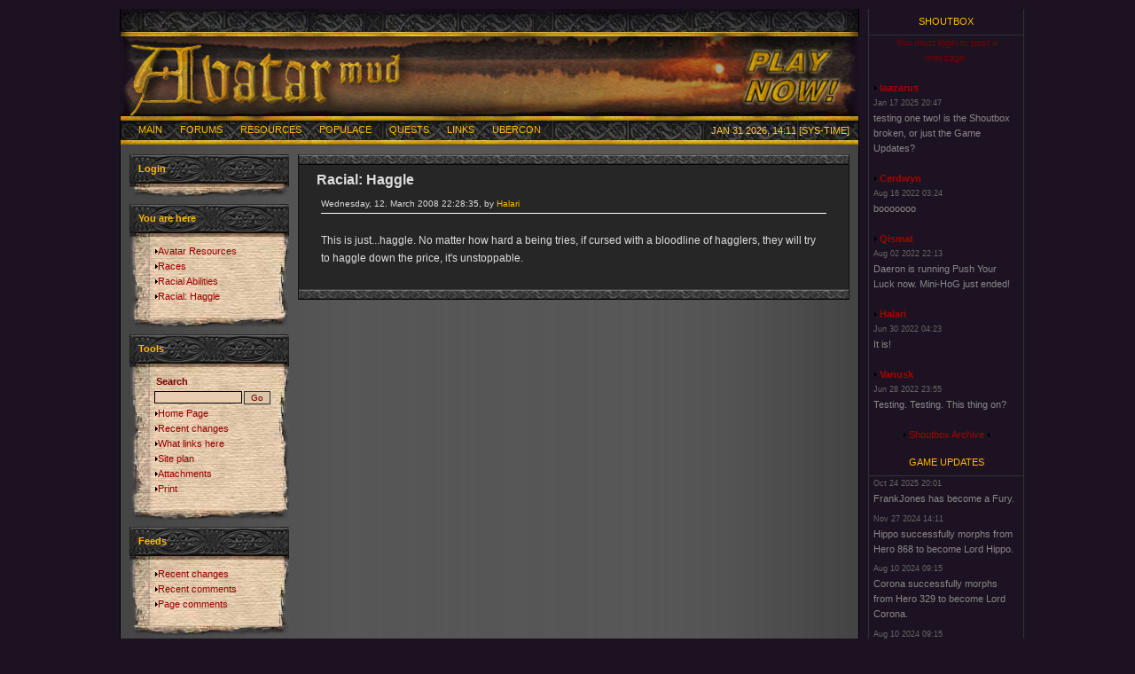

--- FILE ---
content_type: text/html; charset=UTF-8
request_url: https://www.outland.org/infusions/wiclear/index.php?title=racial-haggle
body_size: 4019
content:
<?xml version="1.0" encoding="UTF-8"?>
<!DOCTYPE HTML PUBLIC "-//W3C//DTD HTML 4.01 Transitional//EN">
<html>
<head>
<title>Avatar - Racial: Haggle</title>
<meta http-equiv='Content-Type' content='text/html; charset=iso-8859-1'>
<meta name='description' content=''>
<meta name='keywords' content='outand.org, outland, &quot;avatar mud&quot;, avatar, avatarmud, a.v.a.t.a.r.,&quot;farside mud&quot;'>
<link rel='stylesheet' href='../../themes/dark_thin_banner/styles.css' type='text/css'>
<link rel='stylesheet' type='text/css' href='https://www.outland.org//infusions/wiclear/themes/php-fusion/styles.css' media='screen'/>
<link rel='icon' href='../../images/favicon.ico' type='image/x-icon'>
<link rel='alternate' type='application/rdf+xml' title='Avatar (RSS 1.0)' href='https://www.outland.org//infusions/wiclear/feed.php?feed_type=rss&amp;full_content=1'/>
<link rel='alternate' type='application/rdf+xml' title='Avatar (comment RSS 1.0)' href='https://www.outland.org//infusions/wiclear/comment_feed.php?feed_type=rss&amp;full_content=1'/>
<link rel="alternate" type="application/rss+xml" title="Racial%3A%20Haggle history (RSS 1.0)" href=""/>
<link rel="alternate" type="application/rss+xml" title="Racial%3A%20Haggle comments (RSS 1.0)" href="https://www.outland.org//infusions/wiclear/comment_feed.php?feed_type=rss_1&amp;full_content=1&amp;title=racial-haggle&amp;lang=en"/>

<script type='text/javascript' src='../../includes/jscript.js'></script>
</head>
<body bgcolor='#1C1221' text='#DDD'>

<table align='center' width='1030' 
cellspacing='0' cellpadding='0' class='border'>
<tr>
<td style='vertical-align:top;' >
<table align='center' width='850' 
cellspacing='0' 
cellpadding='0' class='border'>

<tr>

<td>

<table width='100%' cellspacing='0' cellpadding='0'>

<tr>

<td class='full-header'>

<table width='100%' cellspacing='0' cellpadding='0'>

<tr>

<td align='center' class='masthead' id='topbar'>
&nbsp;

</td>

</tr>

<tr>

<td align='center' class='masthead'>

<a class='mastimg' id='masthead-link' href='../../infusions/mudclient'>

<img src='../../themes/dark_thin_banner/images/banner_sunset.jpg'>

</a>

</td>

</tr>

</table>

</td>

</tr>

</table>
<table width='100%' cellspacing='0' cellpadding='0'>

<tr>

<td class='white-header'>

<table width='100%' cellspacing='0' cellpadding='0' id='navbar'>

<tr>

<td class='mastwhite'>


        <ul id='dmenu_nav'>


            <li onmouseover="javascript:this.className='dmenuhover'"
                onmouseout="javascript:this.className=''">
                <a href='../../index.php' class='white'>Main</a>

                <ul>
<li><a href='../../news.php' class='white'>News</a>
<li><a href='../../infusions/adv_poll_panel/adv_polls.php' class='white'>Polls</a>
<li><a href='../../faq.php' class='white'>FAQ</a>
<li><a href='https://mail.outland.org/mailman/listinfo' class='white'>Mailing Lists</a>
<li><a href='../../infusions/mudclient/' class='white'>Play Now!</a>
<li><a href='../../search.php' class='white'>Search</a>
<li><a href='../../contact_us.php' class='white'>Contact</a>
<li><a href='../../infusions/adv_articles/adv_articles.php?cat_id=55' class='white'>Requests + Appeals</a>

                </ul>

	        </li>


            <li onmouseover="javascript:this.className='dmenuhover'"
                onmouseout="javascript:this.className=''">
                <a href='../../forum/index.php' class='white'>Forums</a>

                <ul>
<li><a href='../../forum/viewforum.php?forum_id=2' class='white'>General</a>
<li><a href='../../forum/viewforum.php?forum_id=9' class='white'>Creative</a>
<li><a href='../../forum/viewforum.php?forum_id=3' class='white'>Auction</a>

                </ul>

	        </li>


            <li onmouseover="javascript:this.className='dmenuhover'"
                onmouseout="javascript:this.className=''">
                <a href='../../infusions/wiclear/index.php?title=Avatar%20Resources' class='white'>Resources</a>

                <ul>
<li><a href='../../infusions/wiclear/index.php?title=Races' class='white'>Races</a>
<li><a href='../../infusions/wiclear/index.php?title=Classes' class='white'>Classes</a>
<li><a href='../../infusions/wiclear/index.php?title=Pantheon' class='white'>Pantheon</a>
<li><a href='../../infusions/wiclear/index.php?title=Geography' class='white'>Geography</a>
<li><a href='../../infusions/wiclear/index.php?title=Tiers' class='white'>Tiers</a>
<li><a href='../../infusions/adv_articles/adv_articles.php?cat_id=57' class='white'>Lore</a><hr/>
<li><a href='../../infusions/adv_poll_panel/adv_polls.php?section=archives' class='white'>Poll Archives</a>
<li><a href='../../infusions/adv_articles/adv_articles.php?cat_id=5' class='white'>Gazettes</a>
<li><a href='../../infusions/adv_articles/adv_articles.php?cat_id=50' class='white'>Player Stat Archives</a>
<li><a href='../../infusions/adv_articles/adv_articles.php?cat_id=26' class='white'>Guides</a><hr/>
<li><a href='../../infusions/wiclear/index.php?title=DesignTeam' class='white'>Design Team</a>
<li><a href='../../infusions/wiclear/index.php?title=PublicityTeam' class='white'>Publicity Team</a>

                </ul>

	        </li>


            <li onmouseover="javascript:this.className='dmenuhover'"
                onmouseout="javascript:this.className=''">
                <a href='' class='white'>Populace</a>

                <ul>
<li><a href='../../photogallery.php' class='white'>Photo Gallery</a>
<li><a href='../../infusions/online_players/index.php' class='white'>Online Players</a>
<li><a href='../../infusions/topten/' class='white'>Top Ten Characters</a>
<li><a href='../../infusions/char_stats/' class='white'>Character Events</a>
<li><a href='../../infusions/ud_data/ud_data.php' class='white'>Ultimate Dragon Slayers</a><hr/>
<li><a href='../../infusions/imm_info/imm_list.php' class='white'>Immortals</a>
<li><a href='../../infusions/staff_info/staff_list.php' class='white'>Staff List</a>

                </ul>

	        </li>


            <li onmouseover="javascript:this.className='dmenuhover'"
                onmouseout="javascript:this.className=''">
                <a href='../../quest' class='white'>Quests</a>
	        </li>


            <li onmouseover="javascript:this.className='dmenuhover'"
                onmouseout="javascript:this.className=''">
                <a href='http://www.outland.org/weblinks.php' class='white'>Links</a>

                <ul>
<li><a href='http://www.outland.org/weblinks.php?cat_id=3' class='white'>Fan Sites</a>
<li><a href='http://www.outland.org/weblinks.php?cat_id=4' class='white'>General MUD Info</a>
<li><a href='http://www.outland.org/weblinks.php?cat_id=11' class='white'>Just For Fun</a>
<li><a href='http://www.outland.org/weblinks.php?cat_id=9' class='white'>MUD Client Tips</a>
<li><a href='http://www.outland.org/weblinks.php?cat_id=1' class='white'>MUD Clients: Amiga</a>
<li><a href='http://www.outland.org/weblinks.php?cat_id=5' class='white'>MUD Clients: Java</a>
<li><a href='http://www.outland.org/weblinks.php?cat_id=6' class='white'>MUD Clients: *nix</a>
<li><a href='http://www.outland.org/weblinks.php?cat_id=7' class='white'>MUD Clients: Mac</a>
<li><a href='http://www.outland.org/weblinks.php?cat_id=8' class='white'>MUD Clients: Win</a>
<li><a href='http://www.outland.org/weblinks.php?cat_id=10' class='white'>Name Generators</a>
<li><a href='http://www.outland.org/weblinks.php?cat_id=2' class='white'>Useful Applications</a>

                </ul>

	        </li>


            <li onmouseover="javascript:this.className='dmenuhover'"
                onmouseout="javascript:this.className=''">
                <a href='http://www.ubercon.com' target='_blank' class='white'>Ubercon</a>

                <ul>
<li><a href='http://www.ubercon.com/' target='_blank' class='white'>Ubercon News</a>
<li><a href='https://secure.ubercon.com/register/' target='_blank' class='white'>Register for UC</a><hr/>
<li><a href='../../infusions/wiclear/index.php?title=UberconSponsors' class='white'>Ubercon Sponsors</a>

                </ul>

	        </li>


        </ul>
 </td><td align='right' class='mastwhite'>Jan 31 2026, 14:11 [SYS-TIME]</td>

</tr>

</table></td></tr>

</table>
<table width='100%' cellspacing='0' cellpadding='0' id='pagebody'>
<tr>
<td width='180' valign='top' class='side-border-left'>
<table width='100%' cellpadding='0' cellspacing='0' class='border'>

<tr>

<td>

<table width='100%' cellpadding='0' cellspacing='0'>

<tr>

<td class='scapmain' onclick="javascript:flipBox('Login')" >

Login 

<img src='../../themes/dark_thin_banner/images/panel_hidden_off.gif' name='b_Login' alt='' style='display:none'></td>

</tr>

<tr>

<td class='side-body'>

<div  id='box_Login' style='display:block'>
<div style='margin:0px; padding:0px;' align='center'>
<form name='loginform' method='post' action='index.php'>
Username<br>
<input type='text' name='user_name' class='textbox' style='width:100px'><br>
Password<br>
<input type='password' name='user_pass' class='textbox' style='width:100px'><br>
Remember Me
<input type='checkbox' name='remember_me' class='checkbox' value='y' title='Remember Me' style='vertical-align:middle;'>
<input type='submit' name='login' value='Login' class='button' style='vertical-align:middle;'><br>
</form>
<br>
<a href='../../faq.php?cat_id=8' class='side'>Learn how to register!</a><br/>or<br/>Forgot your password?<br/><a href='../../lostpassword.php' class='side'>Request a new one!</a>
</div>
</div>

</td>

</tr>

</table>

</td>

</tr>

</table>

<script type='text/javascript'>

<!--

	flipBox('Login');

// -->

</script><table width='100%' cellspacing='0' cellpadding='0'>

<tr><td height='8'></td></tr>

</table>
 
<table width='100%' cellpadding='0' cellspacing='0' class='border'>

<tr>

<td>

<table width='100%' cellpadding='0' cellspacing='0'>

<tr>

<td class='scapmain' onclick="javascript:flipBox('You are here')" >

You are here 

<img src='../../themes/dark_thin_banner/images/panel_hidden_off.gif' name='b_You are here' alt='' style='display:none'></td>

</tr>

<tr>

<td class='side-body'>

<div  id='box_You are here' style='display:block'>
<img src='../../themes/dark_thin_banner/images/bullet.gif' alt=''><a class='side' href="https://www.outland.org//infusions/wiclear/index.php?title=Avatar%20Resources&amp;lang=en">Avatar Resources</a><br>
<img src='../../themes/dark_thin_banner/images/bullet.gif' alt=''><a class='side' href="https://www.outland.org//infusions/wiclear/index.php?title=Races&amp;lang=en">Races</a><br>
<img src='../../themes/dark_thin_banner/images/bullet.gif' alt=''><a class='side' href="https://www.outland.org//infusions/wiclear/index.php?title=Racial%20Abilities&amp;lang=en">Racial Abilities</a><br>
<img src='../../themes/dark_thin_banner/images/bullet.gif' alt=''><a class='side' href="https://www.outland.org//infusions/wiclear/index.php?title=racial-haggle&amp;lang=en">Racial: Haggle</a><br>
</div>

</td>

</tr>

</table>

</td>

</tr>

</table><table width='100%' cellspacing='0' cellpadding='0'>

<tr><td height='8'></td></tr>

</table>
<table width='100%' cellpadding='0' cellspacing='0' class='border'>

<tr>

<td>

<table width='100%' cellpadding='0' cellspacing='0'>

<tr>

<td class='scapmain' onclick="javascript:flipBox('Tools')" >

Tools 

<img src='../../themes/dark_thin_banner/images/panel_hidden_off.gif' name='b_Tools' alt='' style='display:none'></td>

</tr>

<tr>

<td class='side-body'>

<div  id='box_Tools' style='display:block'>
<form action="https://www.outland.org//infusions/wiclear/index.php?title=racial-haggle&amp;mode=search" method="post" accept-charset="UTF-8" class="search"><fieldset><legend>Search</legend><p class="field"><input type="text" class="textbox" name="search" alt="Search" tabindex="1" /><input type="submit" class="button" name="go" value="Go" id="go" class="searchbutton" tabindex="2" /></p><p class="field"/></fieldset></form><img src='../../themes/dark_thin_banner/images/bullet.gif' alt=''><a class='side' href="https://www.outland.org//infusions/wiclear/index.php?title=Avatar%20Resources&amp;lang=en">Home Page</a><br>
<img src='../../themes/dark_thin_banner/images/bullet.gif' alt=''><a class='side' href="https://www.outland.org//infusions/wiclear/index.php?title=SpecialPage%3Arecent_change">Recent changes</a><br>
<img src='../../themes/dark_thin_banner/images/bullet.gif' alt=''><a class='side' href="https://www.outland.org//infusions/wiclear/index.php?title=racial-haggle&amp;mode=what_links_here">What links here</a><br>
<img src='../../themes/dark_thin_banner/images/bullet.gif' alt=''><a class='side' href="https://www.outland.org//infusions/wiclear/index.php?title=SpecialPage%3Asite_plan">Site plan</a><br>
<img src='../../themes/dark_thin_banner/images/bullet.gif' alt=''><a class='side' href="https://www.outland.org//infusions/wiclear/index.php?title=racial-haggle&amp;lang=en&amp;mode=attach_view">Attachments</a><br>
<img src='../../themes/dark_thin_banner/images/bullet.gif' alt=''><a class='side' href="https://www.outland.org//infusions/wiclear/index.php?title=racial-haggle&amp;mode=print&amp;lang=en">Print</a><br>
</div>

</td>

</tr>

</table>

</td>

</tr>

</table><table width='100%' cellspacing='0' cellpadding='0'>

<tr><td height='8'></td></tr>

</table>
<table width='100%' cellpadding='0' cellspacing='0' class='border'>

<tr>

<td>

<table width='100%' cellpadding='0' cellspacing='0'>

<tr>

<td class='scapmain' onclick="javascript:flipBox('Feeds')" >

Feeds 

<img src='../../themes/dark_thin_banner/images/panel_hidden_off.gif' name='b_Feeds' alt='' style='display:none'></td>

</tr>

<tr>

<td class='side-body'>

<div  id='box_Feeds' style='display:block'>

<img src='../../themes/dark_thin_banner/images/bullet.gif' alt=''><a class='side' href='https://www.outland.org//infusions/wiclear/feed.php?feed_type=rss_1&amp;full_content=1'>Recent changes</a><br>
<img src='../../themes/dark_thin_banner/images/bullet.gif' alt=''><a class='side' href='https://www.outland.org//infusions/wiclear/comment_feed.php?feed_type=rss_1&amp;full_content=1'>Recent comments</a><br>
<img src='../../themes/dark_thin_banner/images/bullet.gif' alt=''><a class='side' href='https://www.outland.org//infusions/wiclear/comment_feed.php?feed_type=rss_1&amp;full_content=1&amp;title=racial-haggle&amp;lang=en'>Page comments</a><br>
</div>

</td>

</tr>

</table>

</td>

</tr>

</table><table width='100%' cellspacing='0' cellpadding='0'>

<tr><td height='8'></td></tr>

</table>
</td>
<td valign='top' class='main-bg'>
<table width='100%' cellpadding='0' cellspacing='0' class='border'>

<tr>

<td>

<table width='100%' cellpadding='0' cellspacing='0'>

<tr>

<td class='capmain'>Racial: Haggle</td>

</tr>

<tr>

<td class='main-body'>
<a href="#content" accesskey="2"></a><div class="content_meta"><p>Wednesday, 12. March 2008 22:28:35, by <a href="../../profile.php?lookup=191">Halari</a></p><ul class="flags"></ul></div>&nbsp;<p>
This is just...haggle. No matter how hard a being tries, if cursed with a bloodline of hagglers, they will try to haggle down the price, it's unstoppable.
</p></td>

</tr>

</table>

</td>

</tr>

<tr>

<td class='border2'>&nbsp;</td>

</tr>

</table>
</td>
</tr>
</table>
<table cellpadding='0' cellspacing='0' width='100%'>

<tr>

<td class='full-header'><center>
&copy; 1995 - 2020 Kevin Jagh<br>
All Rights Reserved<br>
</center></td>

</tr>

</table>

<table cellpadding='0' cellspacing='0' width='100%'>

<tr>

<td align='center' class='white-header'><br>

41403157 Unique Visits<br><br>
Powered by <a href='http://www.php-fusion.co.uk' target='_blank'><img src='../../themes/dark_thin_banner/images/fusion.gif' alt='PHP-Fusion' title='PHP-Fusion' border='0' style='vertical-align:middle;'></a> v6.01.18 &copy; 2003-2007<br><br>
</td>

</tr>

</table>

</td>

</tr>

</table>
</td>
	<td class='far-right' style ='width: 180'><table width='100%' cellpadding='0' cellspacing='0' class='border'>

<tr>

<td>

<table width='100%' cellpadding='0' cellspacing='0'>

<tr>

<td class='scapmain' onclick="javascript:flipBox('Shoutbox')" >

Shoutbox 

<img src='../../themes/dark_thin_banner/images/panel_hidden_off.gif' name='b_Shoutbox' alt='' style='display:none'></td>

</tr>

<tr>

<td class='side-body'>

<div  id='box_Shoutbox' style='display:block'>
<center>You must login to post a message.</center><br>
<span class='shoutboxname'><img src='../../themes/dark_thin_banner/images/bullet.gif' alt=''> <a href='../../profile.php?lookup=232' class='side'>laazarus</a>
</span><br>
<span class='shoutboxdate'>Jan 17 2025 20:47</span><br>
<span class='shoutbox'>testing one two! is the Shoutbox broken, or just the Game Updates?</span><br>
<br>
<span class='shoutboxname'><img src='../../themes/dark_thin_banner/images/bullet.gif' alt=''> <a href='../../profile.php?lookup=10' class='side'>Cerdwyn</a>
</span><br>
<span class='shoutboxdate'>Aug 16 2022 03:24</span><br>
<span class='shoutbox'>booooooo</span><br>
<br>
<span class='shoutboxname'><img src='../../themes/dark_thin_banner/images/bullet.gif' alt=''> <a href='../../profile.php?lookup=495' class='side'>Qismat</a>
</span><br>
<span class='shoutboxdate'>Aug 02 2022 22:13</span><br>
<span class='shoutbox'>Daeron is running Push Your Luck now. Mini-HoG just ended!</span><br>
<br>
<span class='shoutboxname'><img src='../../themes/dark_thin_banner/images/bullet.gif' alt=''> <a href='../../profile.php?lookup=191' class='side'>Halari</a>
</span><br>
<span class='shoutboxdate'>Jun 30 2022 04:23</span><br>
<span class='shoutbox'>It is!</span><br>
<br>
<span class='shoutboxname'><img src='../../themes/dark_thin_banner/images/bullet.gif' alt=''> <a href='../../profile.php?lookup=125' class='side'>Vanusk</a>
</span><br>
<span class='shoutboxdate'>Jun 28 2022 23:55</span><br>
<span class='shoutbox'>Testing. Testing. This thing on?</span><br>
<br>
<center>
<img src='../../themes/dark_thin_banner/images/bullet.gif' alt=''>
<a href='../../infusions/shoutbox_panel/shoutbox_archive.php' class='side'>Shoutbox Archive</a>
<img src='../../themes/dark_thin_banner/images/bulletb.gif' alt=''></center>
</div>

</td>

</tr>

</table>

</td>

</tr>

</table><table width='100%' cellspacing='0' cellpadding='0'>

<tr><td height='8'></td></tr>

</table>
<a name='updates'></a><table width='100%' cellpadding='0' cellspacing='0' class='border'>

<tr>

<td>

<table width='100%' cellpadding='0' cellspacing='0'>

<tr>

<td class='scapmain' onclick="javascript:flipBox('Game Updates')" >

Game Updates 

<img src='../../themes/dark_thin_banner/images/panel_hidden_off.gif' name='b_Game Updates' alt='' style='display:none'></td>

</tr>

<tr>

<td class='side-body'>

<div  id='box_Game Updates' style='display:block'>
<div style='margin-bottom: 0.5em;'><span class='shoutboxdate'>Oct 24 2025 20:01 </span><br><span class='shoutbox'>FrankJones has become a Fury.</span></div><div style='margin-bottom: 0.5em;'><span class='shoutboxdate'>Nov 27 2024 14:11 </span><br><span class='shoutbox'>Hippo successfully morphs from Hero 868 to become Lord Hippo.</span></div><div style='margin-bottom: 0.5em;'><span class='shoutboxdate'>Aug 10 2024 09:15 </span><br><span class='shoutbox'>Corona successfully morphs from Hero 329 to become Lord Corona.</span></div><div style='margin-bottom: 0.5em;'><span class='shoutboxdate'>Aug 10 2024 09:15 </span><br><span class='shoutbox'>Corona successfully morphs from Hero 329 to become Lord Corona.</span></div><div style='margin-bottom: 0.5em;'><span class='shoutboxdate'>Aug 10 2024 09:06 </span><br><span class='shoutbox'>The Ultimate Dragon viewing room is now closed!</span></div></div>

</td>

</tr>

</table>

</td>

</tr>

</table><table width='100%' cellspacing='0' cellpadding='0'>

<tr><td height='8'></td></tr>

</table>
 

	</td>
</tr>
</table>
<script type="text/javascript">
var gaJsHost = (("https:" == document.location.protocol) ? "https://ssl." : "http://www.");
document.write(unescape("%3Cscript src='" + gaJsHost + "google-analytics.com/ga.js' type='text/javascript'%3E%3C/script%3E"));
</script>
<script type="text/javascript">
var pageTracker = _gat._getTracker("UA-4110818-1");
pageTracker._initData();
pageTracker._trackPageview();
</script>
</body>
</html>
 


--- FILE ---
content_type: text/css
request_url: https://www.outland.org/themes/dark_thin_banner/styles.css
body_size: 2192
content:
a {

	color:#FFBA00;

	text-decoration:none;

}

a img {

	border: 0px none;
        color:#000000;

        text-decoration:none;

}

a.side {

        color:#990000;

        text-decoration:none;

}


a:hover {

	color:#FFBA00;

	text-decoration:underline;

}



a.side {

	color:#990000;

	text-decoration:none;

}



a:visited.side {

	color:#990000;

	text-decoration:none;

}



a:hover.side {

	color:#990000;

	text-decoration:underline;

}



a.white {

	color:#fff;

	text-decoration:none;

}



a:hover.white {

	color:#fff;

	text-decoration:underline;

}



/* drop menu styles */



#dmenu_nav, #dmenu_nav ul { /* all lists */

	line-height: 1;

	background: #333;

	padding: 0px;

	border-width: 0;

	margin: 0;

	z-index: 9999; /* make sure menus appear on top */

}



#dmenu_nav li{ /* top bar list items */

	padding: 0px;

	color: white;



}



#dmenu_nav a { /* links */

	 text-decoration: none;

	color: #FFBA00;

	padding: 3px 10px;

}



#dmenu_nav a:hover { /* hovered links */

	 text-decoration: none;

	 color: #FFCC33;

	background: 0;

}



#dmenu_nav li.dmenuhover, #dmenu_nav li:hover { /* hovered drop_list header */
}



#dmenu_nav li ul { /* second-level lists */

	height: auto;

	width: 160px;

	font-weight: normal;

	border-width: 1px;

	margin: 0;

}



#dmenu_nav li li a { /* drop-links */

	color: #FFCC33;

	margin-left: 12px;

	padding: 3px 0 3px 2px;

	line-height: 1.5em;

}



#dmenu_nav li li a:hover { /* hovered drop-links */

background-color: black;

}



/* do not change the following entries unless you know what you do*/



#dmenu_nav li.dmenuhover ul, #dmenu_nav li:hover ul { /* lists nested under hovered list items */

	left: auto;

}



#dmenu_nav a {

	display: block;

}



#dmenu_nav li li{

	width: 100%;

}



#dmenu_nav li{ /* all list items */

	float: left;

}



#dmenu_nav li ul { /* second-level lists */

	border-top: solid 1px #111;

	border-left: solid 1px #111;

	border-bottom: solid 1px #111;

	border-right: solid 1px #111;

	background: url(images/mainbg_leftbg.jpg) repeat-y #262626;

	padding-bottom: 4px;

	position: absolute;

	left: -999em; /* using left instead of display to hide menus because display: none isn't read by screen readers */

}



#dmenu_nav, #dmenu_nav ul { /* all lists */

	list-style: none;

}



/* end drop menu styles */



body {

	font-family:Verdana, Tahoma, Arial, sans-serif;

	font-size:11px;

	margin:10px;

	background-color: #1C1221;

}



form {

	margin:0px 0px 0px 0px;

}



hr {

	height:2px;

	border-bottom:#666 1px solid;

	border-top:#666 1px solid;

}



hr.side-hr {

	height:2px;

	border-bottom:#666 1px solid;

	border-top:#666 1px solid;

}



td {

	font-family:Verdana, Tahoma, Arial, sans-serif;

	font-size:11px;

	color: #ddd;

}



pre {

	font-family: monospace;

	font-size:12px;

	line-height:14px;

}



.alt {

	color:#666;

}



#pagebody {

	width: 834px;
	margin-left: 10px;
	margin-right:10px;
	background: #525152 url(images/page_bg.jpg) left repeat-y;
	border-left: #000 solid 1px;
	border-right: #000 solid 1px;
	padding: 0px 0px 10px 0px;
}



.full-header {
	font-family: Verdana,Tahoma,Arial,Sans-Serif;
	font-size: 11px;
	color: #DDD;
        padding: 0px 10px 0px 10px;
}

.masthead {
}

.masthead a img{
    border: none 0px; 
}

.white-header {
	font-family:Verdana,Tahoma,Arial,Sans-Serif;
	font-size:10px;
	color:#DDD;
	padding: 0px 10px 0px 10px;
}

#navbar {
	width: 100%;
	background: #000 url(images/nav_bg.jpg) repeat-x top left;
	height: 32px;
	border-left: #000 solid 1px;
	border-right: #000 solid 1px;
	border-bottom: #444 solid 1px;
}

.full-header #topbar {
	width: 100%;
	background: #000 url(images/masthead_top.jpg) repeat-x bottom left;
	height: 31px;
	border-left: #000 solid 1px;
	border-right: #000 solid 1px;
	border-bottom: none 0px;
	border-top: none 0px;
}

.mastwhite {
	height: 32px;
	font-size: 11px;
	text-transform: uppercase;
	color: #FFCC33;
	padding: 0px 10px;
}



.button {

	font-family:Tahoma, Verdana, sans-serif;

	font-size:10px;

	color:#ccc;

	background-color:#333;

	border:1px #000000 solid;

	margin-top:2px;

}

	

.textbox {

	font-family:Tahoma, Verdana, sans-serif;

	font-size:11px;

	color:#ccc;

	background-color:#333;

	border:1px #000000 solid;

}



.textbox_wide {

        font-family:Tahoma, Verdana, sans-serif;

        font-size:11px;

        color:#ccc;

        width: 70%;

        background-color:#333;

        border:1px #000000 solid;

}





.main-body {

	font-size:12px;

	line-height:20px;

	color:#DDD;

	background-color: #262626;

	padding: 0px 25px 25px 25px;

}



.side-body {

	font-size:11px;

	color:#770000;

	padding: 0px 12px 0px 28px;

	line-height: 1.6em;

}

.side-body div {

	padding: 8px 0px 15px 0px;

}

.side-body div.support-panel {

    padding: 4px 0 0 0;
    margin: 0;

}

.side-body div.support-panel img {

    border: none;

}

.side-body .textbox {

	color:#333;

	padding: 0px 2px 0px 2px;

	background-color:#E8CDB2;

}



.side-body .button {

	color:#770000;

	background-color:#DAC5A9;

	border:1px #333 solid;

	margin:2px;

}



.side-body .checkbox {

	color:#770000;

	background-color:#DAC5A9;

	border:0px none;

	margin:2px;

}



.main-bg {

	padding: 0 10px;

}



.border {

}



.main-bg .border2 {

  	padding: 0px;

  	background: #262626 url(images/mainbg_topbg.jpg) repeat-x bottom;

}



.main-bg .border {

	background: #262626 url(images/mainbg_topbg.jpg) repeat-x;

	border-left: 1px #111 solid;

	border-right: 1px #111 solid;

	padding: 12px 0 0;

	margin: 10px 0 0;

}

.side-border-left .border {

	border: 0;

	background: url(images/sidebar_footer.jpg) bottom left no-repeat;

	padding-bottom: 11px;

}



.side-border-left {

	padding:10px 0px 0px 10px;

}



.side-border-right {

	background-color:#c0c9b1;

	padding:0px 10px 0px 0px;

}



.news-footer {

	font-size:7pt;

	color:#DDD;;

	height:20px;

	padding: 0px 20px 20px 20px;

	background: #262626 url(images/mainbg_topbg.jpg) repeat-x bottom;

}



.capmain {

	font-weight: bold;

	font-size: 16px;

	background: #262626;

	color: #DDD;

	padding: .5em 20px;

}

.scapmain {

    cursor:pointer;

	font-weight: bold;

	font-size: 11px;

	color: #FFBA00;

	background: url(images/sidebar_header.jpg) top left repeat-y;

	height: 13px;

	padding: 10px;

	padding-bottom: 15px;

}



.side-body {

	background: url(images/sidebar_bg.jpg) repeat-y;

}



.tbl-border {

	background-color:#111;

}



.tbl {

	font-size:11px;

	color:#aaa;

	padding:4px;

}



.tbl1 {

	font-size:11px;

	color:#aaa;

	background-color:#222;

	padding:4px;

}



.tbl2 {

	font-size:11px;

	color:#aaa;

	background-color:#333;

	padding:4px;

}

	

.forum-caption {

	font-size:11px;

	color:#000;

	background-color:#555;

	padding:2px 4px 3px 4px;

}



.forum {

	font-size: 10px;

	color: #aaa;

	padding: 20px 20px 0px 20px;

}



.quote {

	color:#aaa;

	background-color:#333;

	padding:2px;

	margin:0px 20px 0px 20px;

	border:1px #111 solid;

}

	

.poll {

	height:12px;

	border:1px #000 solid;

}



.comment-name {

	font-weight:bold;

	color:#88aaee;

}



.shoutboxname {

	font-weight:bold;

	color:#88aaee;

}



.shoutbox {

	color:#333;

}



.shoutboxdate {

	font-size:9px;

	color:#000;

}


.shoutboxhighlight {

	background-color:#333;

}

.small {

	font-size:10px;

	font-weight:normal;

}



.small2 {

	font-size:10px;

	font-weight:normal;

	color:#666666;

}



.side-small {

	font-size:10px;

	font-weight:normal;

	color:#990000;

}



.side-label {

	color:f00;

	padding:2px;

}



.gallery {

	padding: 16px 0px 8px 0px;

}



.gallery img {

	border: 1px solid #ccc;

	filter: gray;

}



.gallery:hover img {

	border: 1px solid red;

	filter: none;

}



img.activegallery {

	border: 1px solid green;

	filter: none;

}



.idea_comment {

    font-style: italic;

    font-weight:bold;

}

td.far-right {
    vertical-align:top;
	font-family:Verdana, Tahoma, Arial, sans-serif;
	font-size:11px;
	color: #ddd;
	background: #1C1221;
	border-left: 1px #333 solid;
	border-right: 1px #333 solid;
}

.far-right .scapmain {
    cursor:pointer;
	font-weight: normal;
	text-transform: uppercase;
	text-align: center;
	font-size:11px;
  	background: #1C1221;
	padding: 0px;
	height: 30px;
	border: 0px none;
	border-bottom: 1px #333 solid;
}

.far-right .side-body {
  	background: #1C1221;
}
.far-right .side-body {
	font-size:11px;
	color:#770000;
	padding: 0px 5px 0px 5px;
	line-height: 1.6em;
}
.far-right .side-body div {
	padding: 0px 0px 0px 0px;
}

.far-right .side-body .textbox {
	color:#999;
	font-size: 10px;
	height: 90px;
	padding: 0px;
	margin: 0px;
	margin-bottom: 10px;
	border: 0px none;
	border-bottom: 1px #333 solid;
	background-color:#1C1C1C;
}

.far-right .side-body .button {
	color:#AA0000;
  	background: #1C1221;
	border:1px #333 solid;
	margin:2px;
}

.far-right a.side {
	color:#AA0000;
	text-decoration:none;
}

.far-right .shoutboxname {
	font-weight:bold;
	color:#ccc;
}

.far-right .shoutbox {
	color:#888;
}

.far-right .shoutboxdate {
	font-size:9px;
	color:#666;
}
